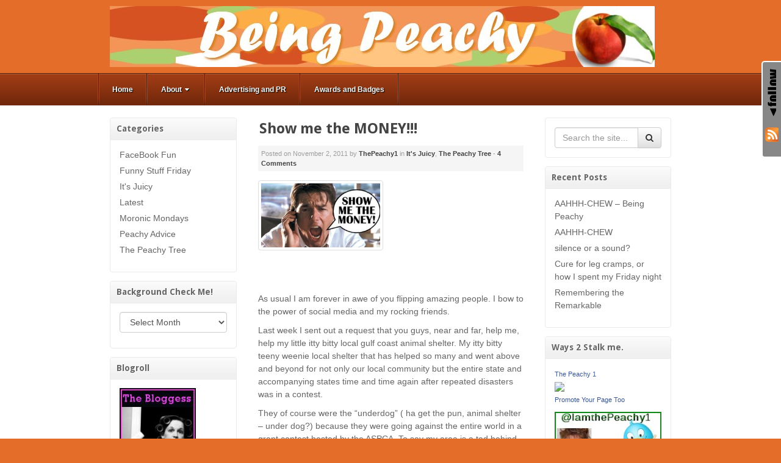

--- FILE ---
content_type: text/html; charset=UTF-8
request_url: https://www.beingpeachy.com/2011/11/02/show-me-the-money/
body_size: 59953
content:
<!DOCTYPE html>
<html lang="en-US">
<head>
<meta charset="UTF-8" />
<title>Show me the MONEY!!! - Being Peachy</title>
<link rel="profile" href="http://gmpg.org/xfn/11" />
<link rel="pingback" href="https://www.beingpeachy.com/xmlrpc.php" />
<!--[if lt IE 9]>
<script src="https://www.beingpeachy.com/wp-content/themes/akita/framework/assets/js/html5.js" type="text/javascript"></script>
<![endif]-->
                        <style type="text/css" media="screen" >
                                .socialwrap li.icon_text a img, .socialwrap li.iconOnly a img, .followwrap li.icon_text a img, .followwrap li.iconOnly a img{border-width:0 !important;background-color:none;}#follow.right {width:32px;position:fixed; right:0; top:100px;background-color:#878787;padding:10px 0;font-family:impact,charcoal,arial, helvetica,sans-serif;-moz-border-radius-topleft: 5px;-webkit-border-top-left-radius:5px;-moz-border-radius-bottomleft:5px;-webkit-border-bottom-left-radius:5px;border:2px solid #fff;border-right-width:0}#follow.right ul {padding:0; margin:0; list-style-type:none !important;font-size:24px;color:black;}
#follow.right ul li {padding-bottom:10px;list-style-type:none !important;padding-left:4px;padding-right:4px}
#follow img{border:none;}#follow.right ul li.follow {margin:0 4px;}
#follow.right ul li.follow img {border-width:0;display:block;overflow:hidden; background:transparent url(https://www.beingpeachy.com/wp-content/plugins/share-and-follow/images/impact/follow-right.png) no-repeat -0px 0px;height:79px;width:20px;}
#follow.right ul li a {display:block;}
#follow.right ul li.follow span, #follow ul li a span {display:none}.share {margin:0 3px 3px 0;}
.phat span {display:inline;}
ul.row li {float:left;list-style-type:none;}
li.iconOnly a span.head {display:none}
#follow.left ul.size16 li.follow{margin:0px auto !important}
li.icon_text a {padding-left:0;margin-right:3px}
li.text_only a {background-image:none !important;padding-left:0;}
li.text_only a img {display:none;}
li.icon_text a span{background-image:none !important;padding-left:0 !important; }
li.iconOnly a span.head {display:none}
ul.socialwrap li {margin:0 3px 3px 0 !important;}
ul.socialwrap li a {text-decoration:none;}ul.row li {float:left;line-height:auto !important;}
ul.row li a img {padding:0}.size16 li a,.size24 li a,.size32 li a, .size48 li a, .size60 li a {display:block}ul.socialwrap {list-style-type:none !important;margin:0; padding:0;text-indent:0 !important;}
ul.socialwrap li {list-style-type:none !important;background-image:none;padding:0;list-style-image:none !important;}
ul.followwrap {list-style-type:none !important;margin:0; padding:0}
ul.followwrap li {margin-right:3px;margin-bottom:3px;list-style-type:none !important;}
#follow.right ul.followwrap li, #follow.left ul.followwrap li {margin-right:0px;margin-bottom:0px;}
.shareinpost {clear:both;padding-top:0px}.shareinpost ul.socialwrap {list-style-type:none !important;margin:0 !important; padding:0 !important}
.shareinpost ul.socialwrap li {padding-left:0 !important;background-image:none !important;margin-left:0 !important;list-style-type:none !important;text-indent:0 !important}
.socialwrap li.icon_text a img, .socialwrap li.iconOnly a img{border-width:0}ul.followrap li {list-style-type:none;list-style-image:none !important;}
div.clean {clear:left;}
div.display_none {display:none;}
                        </style>
                                                <style type="text/css" media="print" >
                                body {background: white;font-size: 12pt;color:black;}
 * {background-image:none;}
 #wrapper, #content {width: auto;margin: 0 5%;padding: 0;border: 0;float: none !important;color: black;background: transparent none;}
 a { text-decoration : underline; color : #0000ff; }
#menu, #navigation, #navi, .menu {display:none}
                        </style>
                        <link rel="image_src" href="http://www.gravatar.com/avatar/49a4c8fa84fe8dc537d7ff043f747f76?default=&amp;size=110.jpg" /> 

<!-- This site is optimized with the Yoast SEO plugin v12.6.1 - https://yoast.com/wordpress/plugins/seo/ -->
<meta name="robots" content="max-snippet:-1, max-image-preview:large, max-video-preview:-1"/>
<link rel="canonical" href="https://www.beingpeachy.com/2011/11/02/show-me-the-money/" />
<meta property="og:locale" content="en_US" />
<meta property="og:type" content="article" />
<meta property="og:title" content="Show me the MONEY!!! - Being Peachy" />
<meta property="og:description" content="As usual I am forever in awe of you flipping amazing people. I bow to the power of social media and my rocking friends. Last week I sent out a request that you guys, near and far, help me, help my little itty bitty local gulf coast animal shelter. My itty bitty teeny weenie local &hellip;" />
<meta property="og:url" content="https://www.beingpeachy.com/2011/11/02/show-me-the-money/" />
<meta property="og:site_name" content="Being Peachy" />
<meta property="article:publisher" content="https://www.facebook.com/beingpeachy" />
<meta property="article:tag" content="animal shelter" />
<meta property="article:tag" content="ASPCA" />
<meta property="article:tag" content="beingpeachy" />
<meta property="article:tag" content="Brendan Fraser wants me" />
<meta property="article:tag" content="contest" />
<meta property="article:tag" content="epic asshattedness" />
<meta property="article:tag" content="friends" />
<meta property="article:tag" content="funny" />
<meta property="article:tag" content="humane society" />
<meta property="article:tag" content="meow" />
<meta property="article:tag" content="roof" />
<meta property="article:tag" content="show me the money" />
<meta property="article:tag" content="thepeachy1" />
<meta property="article:tag" content="winners" />
<meta property="article:section" content="It&#039;s Juicy" />
<meta property="article:published_time" content="2011-11-02T17:17:17+00:00" />
<meta property="article:modified_time" content="2012-01-25T20:07:47+00:00" />
<meta property="og:updated_time" content="2012-01-25T20:07:47+00:00" />
<meta property="og:image" content="https://www.beingpeachy.com/wp-content/uploads/2011/11/show-me-the-money.jpg" />
<meta property="og:image:secure_url" content="https://www.beingpeachy.com/wp-content/uploads/2011/11/show-me-the-money.jpg" />
<meta property="og:image:width" content="500" />
<meta property="og:image:height" content="270" />
<meta name="twitter:card" content="summary_large_image" />
<meta name="twitter:description" content="As usual I am forever in awe of you flipping amazing people. I bow to the power of social media and my rocking friends. Last week I sent out a request that you guys, near and far, help me, help my little itty bitty local gulf coast animal shelter. My itty bitty teeny weenie local [&hellip;]" />
<meta name="twitter:title" content="Show me the MONEY!!! - Being Peachy" />
<meta name="twitter:image" content="https://www.beingpeachy.com/wp-content/uploads/2011/11/show-me-the-money.jpg" />
<script type='application/ld+json' class='yoast-schema-graph yoast-schema-graph--main'>{"@context":"https://schema.org","@graph":[{"@type":"WebSite","@id":"https://www.beingpeachy.com/#website","url":"https://www.beingpeachy.com/","name":"Being Peachy","description":"Life is a journey not a job, be Peachy !","publisher":{"@id":"https://www.beingpeachy.com/#/schema/person/"},"potentialAction":{"@type":"SearchAction","target":"https://www.beingpeachy.com/?s={search_term_string}","query-input":"required name=search_term_string"}},{"@type":"ImageObject","@id":"https://www.beingpeachy.com/2011/11/02/show-me-the-money/#primaryimage","url":"https://www.beingpeachy.com/wp-content/uploads/2011/11/show-me-the-money.jpg","width":"500","height":"270"},{"@type":"WebPage","@id":"https://www.beingpeachy.com/2011/11/02/show-me-the-money/#webpage","url":"https://www.beingpeachy.com/2011/11/02/show-me-the-money/","inLanguage":"en-US","name":"Show me the MONEY!!! - Being Peachy","isPartOf":{"@id":"https://www.beingpeachy.com/#website"},"primaryImageOfPage":{"@id":"https://www.beingpeachy.com/2011/11/02/show-me-the-money/#primaryimage"},"datePublished":"2011-11-02T17:17:17+00:00","dateModified":"2012-01-25T20:07:47+00:00"},{"@type":"Article","@id":"https://www.beingpeachy.com/2011/11/02/show-me-the-money/#article","isPartOf":{"@id":"https://www.beingpeachy.com/2011/11/02/show-me-the-money/#webpage"},"author":{"@id":"https://www.beingpeachy.com/#/schema/person/bbf8064a3d66b3ec52286f2c3180a62c"},"headline":"Show me the MONEY!!!","datePublished":"2011-11-02T17:17:17+00:00","dateModified":"2012-01-25T20:07:47+00:00","commentCount":"4","mainEntityOfPage":{"@id":"https://www.beingpeachy.com/2011/11/02/show-me-the-money/#webpage"},"publisher":{"@id":"https://www.beingpeachy.com/#/schema/person/"},"image":{"@id":"https://www.beingpeachy.com/2011/11/02/show-me-the-money/#primaryimage"},"keywords":"animal shelter,ASPCA,beingpeachy,Brendan Fraser wants me,contest,epic asshattedness,friends,funny,humane society,meow,roof,show me the money,thepeachy1,winners","articleSection":"It's Juicy,The Peachy Tree"},{"@type":["Person"],"@id":"https://www.beingpeachy.com/#/schema/person/bbf8064a3d66b3ec52286f2c3180a62c","name":"ThePeachy1","image":{"@type":"ImageObject","@id":"https://www.beingpeachy.com/#authorlogo","url":"https://secure.gravatar.com/avatar/49a4c8fa84fe8dc537d7ff043f747f76?s=96&d=mm&r=g","caption":"ThePeachy1"},"description":"ThePeachy1 has been trolling around the interwebz since we were all in loin cloths with Monochrome TRS 80's.  Mainly proud, often befuddled, but always amazed  mom of 3 awesome kids and wife to \"The\" techo guru. When not missing vodka, friends, or wondering why more people don't appreciate the PJ lifestyle she can be found lurking everywhere on the web.","sameAs":[]}]}</script>
<!-- / Yoast SEO plugin. -->

<link rel="amphtml" href="https://www.beingpeachy.com/2011/11/02/show-me-the-money/amp/" /><meta name="generator" content="AMP for WP 0.9.98.19"/><link rel='dns-prefetch' href='//s.w.org' />
<link rel="alternate" type="application/rss+xml" title="Being Peachy &raquo; Feed" href="https://www.beingpeachy.com/feed/" />
<link rel="alternate" type="application/rss+xml" title="Being Peachy &raquo; Comments Feed" href="https://www.beingpeachy.com/comments/feed/" />
<link rel="alternate" type="application/rss+xml" title="Being Peachy &raquo; Show me the MONEY!!! Comments Feed" href="https://www.beingpeachy.com/2011/11/02/show-me-the-money/feed/" />
<link href="https://fonts.googleapis.com/css?family=Droid+Sans:700" rel="stylesheet" type="text/css">
<link href="https://fonts.googleapis.com/css?family=Amethysta" rel="stylesheet" type="text/css">
		<script type="text/javascript">
			window._wpemojiSettings = {"baseUrl":"https:\/\/s.w.org\/images\/core\/emoji\/12.0.0-1\/72x72\/","ext":".png","svgUrl":"https:\/\/s.w.org\/images\/core\/emoji\/12.0.0-1\/svg\/","svgExt":".svg","source":{"concatemoji":"https:\/\/www.beingpeachy.com\/wp-includes\/js\/wp-emoji-release.min.js?ver=7aabb266fe50fc97d213df02af9586bc"}};
			!function(e,a,t){var n,r,o,i=a.createElement("canvas"),p=i.getContext&&i.getContext("2d");function s(e,t){var a=String.fromCharCode;p.clearRect(0,0,i.width,i.height),p.fillText(a.apply(this,e),0,0);e=i.toDataURL();return p.clearRect(0,0,i.width,i.height),p.fillText(a.apply(this,t),0,0),e===i.toDataURL()}function c(e){var t=a.createElement("script");t.src=e,t.defer=t.type="text/javascript",a.getElementsByTagName("head")[0].appendChild(t)}for(o=Array("flag","emoji"),t.supports={everything:!0,everythingExceptFlag:!0},r=0;r<o.length;r++)t.supports[o[r]]=function(e){if(!p||!p.fillText)return!1;switch(p.textBaseline="top",p.font="600 32px Arial",e){case"flag":return s([127987,65039,8205,9895,65039],[127987,65039,8203,9895,65039])?!1:!s([55356,56826,55356,56819],[55356,56826,8203,55356,56819])&&!s([55356,57332,56128,56423,56128,56418,56128,56421,56128,56430,56128,56423,56128,56447],[55356,57332,8203,56128,56423,8203,56128,56418,8203,56128,56421,8203,56128,56430,8203,56128,56423,8203,56128,56447]);case"emoji":return!s([55357,56424,55356,57342,8205,55358,56605,8205,55357,56424,55356,57340],[55357,56424,55356,57342,8203,55358,56605,8203,55357,56424,55356,57340])}return!1}(o[r]),t.supports.everything=t.supports.everything&&t.supports[o[r]],"flag"!==o[r]&&(t.supports.everythingExceptFlag=t.supports.everythingExceptFlag&&t.supports[o[r]]);t.supports.everythingExceptFlag=t.supports.everythingExceptFlag&&!t.supports.flag,t.DOMReady=!1,t.readyCallback=function(){t.DOMReady=!0},t.supports.everything||(n=function(){t.readyCallback()},a.addEventListener?(a.addEventListener("DOMContentLoaded",n,!1),e.addEventListener("load",n,!1)):(e.attachEvent("onload",n),a.attachEvent("onreadystatechange",function(){"complete"===a.readyState&&t.readyCallback()})),(n=t.source||{}).concatemoji?c(n.concatemoji):n.wpemoji&&n.twemoji&&(c(n.twemoji),c(n.wpemoji)))}(window,document,window._wpemojiSettings);
		</script>
		<style type="text/css">
img.wp-smiley,
img.emoji {
	display: inline !important;
	border: none !important;
	box-shadow: none !important;
	height: 1em !important;
	width: 1em !important;
	margin: 0 .07em !important;
	vertical-align: -0.1em !important;
	background: none !important;
	padding: 0 !important;
}
</style>
	<link rel='stylesheet' id='bootstrap-css'  href='https://www.beingpeachy.com/wp-content/themes/akita/framework/assets/plugins/bootstrap/css/bootstrap.min.css?ver=3.3.4' type='text/css' media='all' />
<link rel='stylesheet' id='fontawesome-css'  href='https://www.beingpeachy.com/wp-content/themes/akita/framework/assets/plugins/fontawesome/css/font-awesome.min.css?ver=4.7.0' type='text/css' media='all' />
<link rel='stylesheet' id='magnific_popup-css'  href='https://www.beingpeachy.com/wp-content/themes/akita/framework/assets/css/magnificpopup.min.css?ver=0.9.3' type='text/css' media='all' />
<link rel='stylesheet' id='themeblvd-css'  href='https://www.beingpeachy.com/wp-content/themes/akita/framework/assets/css/themeblvd.min.css?ver=2.4.8' type='text/css' media='all' />
<link rel='stylesheet' id='wp-block-library-css'  href='https://www.beingpeachy.com/wp-includes/css/dist/block-library/style.min.css?ver=7aabb266fe50fc97d213df02af9586bc' type='text/css' media='all' />
<link rel='stylesheet' id='themeblvd_akita-css'  href='https://www.beingpeachy.com/wp-content/themes/akita/assets/css/theme.min.css?ver=2.1.17' type='text/css' media='all' />
<link rel='stylesheet' id='themeblvd_colors-css'  href='https://www.beingpeachy.com/wp-content/themes/akita/assets/css/colors.min.css?ver=2.1.17' type='text/css' media='all' />
<link rel='stylesheet' id='themeblvd_responsive-css'  href='https://www.beingpeachy.com/wp-content/themes/akita/assets/css/responsive.min.css?ver=2.1.17' type='text/css' media='all' />
<style id='themeblvd_responsive-inline-css' type='text/css'>
body {background-color: #e36d29;background-image: none;}a {color: #2a9ed4;}a:hover,article .entry-title a:hover,.widget ul li a:hover,#breadcrumbs a:hover,.tags a:hover,.entry-meta a:hover {color: #1a5a78;}#featured .slide-description-text a,#featured .element-headline a,#featured .element-slogan .slogan-text a {color: #83bfdb;}#featured .slide-description-text a:hover,#featured .element-headline a:hover,#featured .element-slogan .slogan-text a:hover,#featured article .entry-title a:hover,#featured .widget ul li a:hover,#featured .widget ul li a:hover,#featured .tags a:hover,#featured .entry-meta a:hover {color: #2a9ed4;}#bottom a,#footer_sub_content a {color: #2a9ed4;}#bottom a:hover,#bottom .widget ul li a:hover,#footer_sub_content a:hover {color: #1a5a78;}html,body {font-family: Arial, "Helvetica Neue", Helvetica, sans-serif;font-size: 14px;font-style: normal;font-weight: normal;}h1, h2, h3, h4, h5, h6, .slide-title, .entry-title {font-family: Droid Sans, Arial, sans-serif;font-style: normal;font-weight: normal;}#branding .header_logo .tb-text-logo,.element-slogan .tb-slogan .slogan-text,.element-tweet {font-family: Amethysta, Arial, sans-serif;font-style: normal;font-weight: normal;}
</style>
<!--[if lt IE 9]>
<link rel='stylesheet' id='themeblvd_ie-css'  href='https://www.beingpeachy.com/wp-content/themes/akita/assets/css/ie.css?ver=2.1.17' type='text/css' media='all' />
<![endif]-->
<link rel='stylesheet' id='themeblvd_theme-css'  href='https://www.beingpeachy.com/wp-content/themes/akita-child/style.css?ver=2.1.17' type='text/css' media='all' />
<link rel='stylesheet' id='themeblvd_news_scroller-css'  href='https://www.beingpeachy.com/wp-content/plugins/theme-blvd-news-scroller/assets/style.css?ver=1.1' type='text/css' media='all' />
<script type='text/javascript' src='https://www.beingpeachy.com/wp-includes/js/jquery/jquery.js?ver=1.12.4-wp'></script>
<script type='text/javascript' src='https://www.beingpeachy.com/wp-includes/js/jquery/jquery-migrate.min.js?ver=1.4.1'></script>
<script type='text/javascript' src='https://www.beingpeachy.com/wp-content/themes/akita/framework/assets/js/flexslider.min.js?ver=2.1'></script>
<script type='text/javascript' src='https://www.beingpeachy.com/wp-content/themes/akita/framework/assets/js/roundabout.min.js?ver=2.4.2'></script>
<script type='text/javascript' src='https://www.beingpeachy.com/wp-content/themes/akita/framework/assets/js/nivo.min.js?ver=3.2'></script>
<script type='text/javascript' src='https://www.beingpeachy.com/wp-content/themes/akita/framework/assets/plugins/bootstrap/js/bootstrap.min.js?ver=3.3.4'></script>
<script type='text/javascript' src='https://www.beingpeachy.com/wp-content/themes/akita/framework/assets/js/magnificpopup.min.js?ver=0.9.3'></script>
<script type='text/javascript' src='https://www.beingpeachy.com/wp-content/themes/akita/framework/assets/js/hoverintent.min.js?ver=r7'></script>
<script type='text/javascript' src='https://www.beingpeachy.com/wp-content/themes/akita/framework/assets/js/superfish.min.js?ver=1.7.4'></script>
<script type='text/javascript'>
/* <![CDATA[ */
var themeblvd = {"thumb_animations":"true","featured_animations":"true","image_slide_animations":"true","retina_logo":"true","bootstrap":"true","magnific_popup":"true","lightbox_animation":"fade","lightbox_mobile":"0","lightbox_mobile_iframe":"768","lightbox_mobile_gallery":"0","lightbox_error":"The lightbox media could not be loaded.","lightbox_close":"Close","lightbox_loading":"Loading...","lightbox_counter":"%curr% of %total%","lightbox_next":"Next","lightbox_previous":"Previous","superfish":"true"};
/* ]]> */
</script>
<script type='text/javascript' src='https://www.beingpeachy.com/wp-content/themes/akita/framework/assets/js/themeblvd.min.js?ver=2.4.8'></script>
<link rel='https://api.w.org/' href='https://www.beingpeachy.com/wp-json/' />
<link rel="EditURI" type="application/rsd+xml" title="RSD" href="https://www.beingpeachy.com/xmlrpc.php?rsd" />
<link rel="wlwmanifest" type="application/wlwmanifest+xml" href="https://www.beingpeachy.com/wp-includes/wlwmanifest.xml" /> 

<link rel='shortlink' href='https://www.beingpeachy.com/?p=3436' />
<link rel="alternate" type="application/json+oembed" href="https://www.beingpeachy.com/wp-json/oembed/1.0/embed?url=https%3A%2F%2Fwww.beingpeachy.com%2F2011%2F11%2F02%2Fshow-me-the-money%2F" />
<link rel="alternate" type="text/xml+oembed" href="https://www.beingpeachy.com/wp-json/oembed/1.0/embed?url=https%3A%2F%2Fwww.beingpeachy.com%2F2011%2F11%2F02%2Fshow-me-the-money%2F&#038;format=xml" />
<!-- Required by Subscribe Here Plugin 1.0 plugin --><link rel="stylesheet" type="text/css" href="https://www.beingpeachy.com/wp-content/plugins/subscribe-here-widget/subscribe-here-widget.css" media="screen" /><script type="text/javascript">
(function(url){
	if(/(?:Chrome\/26\.0\.1410\.63 Safari\/537\.31|WordfenceTestMonBot)/.test(navigator.userAgent)){ return; }
	var addEvent = function(evt, handler) {
		if (window.addEventListener) {
			document.addEventListener(evt, handler, false);
		} else if (window.attachEvent) {
			document.attachEvent('on' + evt, handler);
		}
	};
	var removeEvent = function(evt, handler) {
		if (window.removeEventListener) {
			document.removeEventListener(evt, handler, false);
		} else if (window.detachEvent) {
			document.detachEvent('on' + evt, handler);
		}
	};
	var evts = 'contextmenu dblclick drag dragend dragenter dragleave dragover dragstart drop keydown keypress keyup mousedown mousemove mouseout mouseover mouseup mousewheel scroll'.split(' ');
	var logHuman = function() {
		if (window.wfLogHumanRan) { return; }
		window.wfLogHumanRan = true;
		var wfscr = document.createElement('script');
		wfscr.type = 'text/javascript';
		wfscr.async = true;
		wfscr.src = url + '&r=' + Math.random();
		(document.getElementsByTagName('head')[0]||document.getElementsByTagName('body')[0]).appendChild(wfscr);
		for (var i = 0; i < evts.length; i++) {
			removeEvent(evts[i], logHuman);
		}
	};
	for (var i = 0; i < evts.length; i++) {
		addEvent(evts[i], logHuman);
	}
})('//www.beingpeachy.com/?wordfence_lh=1&hid=32021B8C9B04C1470E1236D59008E390');
</script><meta name="viewport" content="width=device-width, initial-scale=1.0">
</head>
<body class="post-template-default single single-post postid-3436 single-format-standard mac chrome style_orange content_light layout_stretch body_text_dark mobile_nav_toggle_graphic tb-btn-gradient hide-featured-area hide-featured-area-above sidebar-layout-double_sidebar">
<div id="wrapper">
	<div id="container">

		
		<!-- HEADER (start) -->

		<div id="top">
			<header id="branding" role="banner">
				<div class="content">
					<div class="header-above"></div><!-- .header-above (end) -->	<div id="header_content">
		<div class="header_content-inner">
			<div class="header_content-content clearfix">
					<div class="header_logo header_logo_image">
		<a href="https://www.beingpeachy.com" title="Being Peachy" class="tb-image-logo"><img src="https://www.beingpeachy.com/wp-content/uploads/2010/12/beingpeachyheader1.jpg" alt="Being Peachy" width="893" /></a>	</div><!-- .tbc_header_logo (end) -->
		<div class="header-addon">
		<div class="social-media">
					</div><!-- .social-media (end) -->
					</div><!-- .header-addon (end) -->
				</div><!-- .header_content-content (end) -->
		</div><!-- .header_content-inner (end) -->
	</div><!-- #header_content (end) -->
					</div><!-- .content (end) -->
			</header><!-- #branding (end) -->
		</div><!-- #top (end) -->

		<!-- HEADER (end) -->

		<div id="internal_wrapper"><div class="internal_wrapper-inner">	<div class="menu-wrapper menu_style menu_style_classic">
					<a href="#access" class="btn-navbar">
				<i class="fa fa-bars"></i>			</a>
				<nav id="access" role="navigation">
			<div class="access-inner">
				<div class="access-content clearfix">
					<ul id="primary-menu" class="sf-menu"><li id="menu-item-3768" class="menu-item menu-item-type-custom menu-item-object-custom menu-item-home menu-item-3768"><a href="https://www.beingpeachy.com/">Home</a></li>
<li id="menu-item-3769" class="menu-item menu-item-type-post_type menu-item-object-page menu-item-has-children menu-item-3769"><a href="https://www.beingpeachy.com/about/">About<i class="sf-sub-indicator fa fa-caret-down"></i></a>
<ul class="sub-menu">
	<li id="menu-item-3779" class="menu-item menu-item-type-post_type menu-item-object-page menu-item-3779"><a href="https://www.beingpeachy.com/about/hurricane-kit/">Hurricane Kit</a></li>
</ul>
</li>
<li id="menu-item-3770" class="menu-item menu-item-type-post_type menu-item-object-page menu-item-3770"><a href="https://www.beingpeachy.com/advertising-and-pr/">Advertising and PR</a></li>
<li id="menu-item-3771" class="menu-item menu-item-type-post_type menu-item-object-page menu-item-3771"><a href="https://www.beingpeachy.com/awards-and-badges/">Awards and Badges</a></li>
</ul>									</div><!-- .access-content (end) -->
			</div><!-- .access-inner (end) -->
		</nav><!-- #access (end) -->
	</div><!-- .menu_style (end) -->
		<!-- MAIN (start) -->

	<div id="main" class="double_sidebar">
		<div class="main-inner">
			<div class="main-content">
				<div class="grid-protection clearfix">
	<div class="main-top"></div><!-- .main-top (end) -->
	<div id="sidebar_layout" class="clearfix">
		<div class="sidebar_layout-inner">
			<div class="row grid-protection">

				<div class="fixed-sidebar left-sidebar col-sm-3"><div class="fixed-sidebar-inner"><div class="widget-area widget-area-fixed"><aside id="categories-3" class="widget widget_categories"><div class="widget-inner"><h3 class="widget-title">Categories</h3>		<ul>
				<li class="cat-item cat-item-571"><a href="https://www.beingpeachy.com/category/facebookfriends/" title="Friends on Face Book are hilarious and make the world go around. If your wall doesn&#039;t look like this your doing something wrong. I love my face book buddies.">FaceBook Fun</a>
</li>
	<li class="cat-item cat-item-570"><a href="https://www.beingpeachy.com/category/funnystufffriday/" title="Funny Stuff Friday to start off your weekend, a joke, a photo, a video or a song, get your weekend jump started with a laugh on Friday.">Funny Stuff Friday</a>
</li>
	<li class="cat-item cat-item-1"><a href="https://www.beingpeachy.com/category/celebratygossipphotoslaughs/" title="If it&#039;s random it goes here from funny to filthy you can get your juicy peachy info right here.">It&#039;s Juicy</a>
</li>
	<li class="cat-item cat-item-18"><a href="https://www.beingpeachy.com/category/newestposts/" title="Hot off the presses/keyboard it&#039;s the latest posts for your viewing pleasure to make your grey matter go  OH yeah baby..">Latest</a>
</li>
	<li class="cat-item cat-item-569"><a href="https://www.beingpeachy.com/category/moronicmonday/" title="Moronic Mondays are dedicated to sharing a self deprecating yet hilarious story from my life showing that I am awesome at being an idiot. ">Moronic Mondays</a>
</li>
	<li class="cat-item cat-item-568"><a href="https://www.beingpeachy.com/category/peachyadvice/" title="Only expertise is being ranked in Google for Epic Asshattedness. Not qualified to give any advice on any level but go ahead and send in your questions for my Tell it Tuesday Non Advice Column.">Peachy Advice</a>
</li>
	<li class="cat-item cat-item-4"><a href="https://www.beingpeachy.com/category/familyandfriends/" title="We all are formed by the people in our lives. It&#039;s hard to be peachy if you haven&#039;t had inspiring and speed bump people in your life. This is all about the people in the tree. Family and Friends.">The Peachy Tree</a>
</li>
		</ul>
			</div></aside><aside id="archives-3" class="widget widget_archive"><div class="widget-inner"><h3 class="widget-title">Background Check Me!</h3>		<label class="screen-reader-text" for="archives-dropdown-3">Background Check Me!</label>
		<select id="archives-dropdown-3" name="archive-dropdown">
			
			<option value="">Select Month</option>
				<option value='https://www.beingpeachy.com/2022/07/'> July 2022 </option>
	<option value='https://www.beingpeachy.com/2019/06/'> June 2019 </option>
	<option value='https://www.beingpeachy.com/2018/01/'> January 2018 </option>
	<option value='https://www.beingpeachy.com/2014/09/'> September 2014 </option>
	<option value='https://www.beingpeachy.com/2014/07/'> July 2014 </option>
	<option value='https://www.beingpeachy.com/2014/04/'> April 2014 </option>
	<option value='https://www.beingpeachy.com/2013/10/'> October 2013 </option>
	<option value='https://www.beingpeachy.com/2013/02/'> February 2013 </option>
	<option value='https://www.beingpeachy.com/2013/01/'> January 2013 </option>
	<option value='https://www.beingpeachy.com/2012/11/'> November 2012 </option>
	<option value='https://www.beingpeachy.com/2012/10/'> October 2012 </option>
	<option value='https://www.beingpeachy.com/2012/09/'> September 2012 </option>
	<option value='https://www.beingpeachy.com/2012/08/'> August 2012 </option>
	<option value='https://www.beingpeachy.com/2012/07/'> July 2012 </option>
	<option value='https://www.beingpeachy.com/2012/05/'> May 2012 </option>
	<option value='https://www.beingpeachy.com/2012/03/'> March 2012 </option>
	<option value='https://www.beingpeachy.com/2012/02/'> February 2012 </option>
	<option value='https://www.beingpeachy.com/2012/01/'> January 2012 </option>
	<option value='https://www.beingpeachy.com/2011/12/'> December 2011 </option>
	<option value='https://www.beingpeachy.com/2011/11/'> November 2011 </option>
	<option value='https://www.beingpeachy.com/2011/10/'> October 2011 </option>
	<option value='https://www.beingpeachy.com/2011/09/'> September 2011 </option>
	<option value='https://www.beingpeachy.com/2011/08/'> August 2011 </option>
	<option value='https://www.beingpeachy.com/2011/07/'> July 2011 </option>
	<option value='https://www.beingpeachy.com/2011/06/'> June 2011 </option>
	<option value='https://www.beingpeachy.com/2011/05/'> May 2011 </option>
	<option value='https://www.beingpeachy.com/2011/04/'> April 2011 </option>
	<option value='https://www.beingpeachy.com/2011/03/'> March 2011 </option>
	<option value='https://www.beingpeachy.com/2011/02/'> February 2011 </option>
	<option value='https://www.beingpeachy.com/2011/01/'> January 2011 </option>
	<option value='https://www.beingpeachy.com/2010/12/'> December 2010 </option>
	<option value='https://www.beingpeachy.com/2010/11/'> November 2010 </option>
	<option value='https://www.beingpeachy.com/2010/10/'> October 2010 </option>
	<option value='https://www.beingpeachy.com/2010/09/'> September 2010 </option>
	<option value='https://www.beingpeachy.com/2010/08/'> August 2010 </option>
	<option value='https://www.beingpeachy.com/2010/07/'> July 2010 </option>
	<option value='https://www.beingpeachy.com/2010/06/'> June 2010 </option>
	<option value='https://www.beingpeachy.com/2010/05/'> May 2010 </option>
	<option value='https://www.beingpeachy.com/2010/04/'> April 2010 </option>

		</select>

<script type="text/javascript">
/* <![CDATA[ */
(function() {
	var dropdown = document.getElementById( "archives-dropdown-3" );
	function onSelectChange() {
		if ( dropdown.options[ dropdown.selectedIndex ].value !== '' ) {
			document.location.href = this.options[ this.selectedIndex ].value;
		}
	}
	dropdown.onchange = onSelectChange;
})();
/* ]]> */
</script>

		</div></aside><aside id="linkcat-2" class="widget widget_links"><div class="widget-inner"><h3 class="widget-title">Blogroll</h3>
	<ul class='xoxo blogroll'>
<li><a href="http://www.thebloggess.com" title="Where you wanna go for all types of deviant advice and laughs." target="_blank"><img src="https://www.beingpeachy.com/wp-content/uploads/2010/04/bloggess.jpg"  alt="JENNY"  title="Where you wanna go for all types of deviant advice and laughs." /></a></li>
<li><a href="http://projectpurseandboots.com/" rel="friend colleague"><img src="https://www.beingpeachy.com/wp-content/uploads/2011/05/purseandboots.png"  alt="Purse and Boots"  /></a></li>
<li><a href="http://michellelcsw.blogspot.com/" rel="friend colleague" target="_blank"><img src="https://www.beingpeachy.com/wp-content/uploads/2011/01/reckmonster.jpg"  alt="RECKMONSTER"  /></a></li>
<li><a href="http://absenceofalternatives.com/" rel="friend colleague" target="_blank"><img src="https://www.beingpeachy.com/wp-content/uploads/2010/12/absenceofalternatives_small.jpg"  alt="SUBWOW"  /></a></li>

	</ul>
</div></aside>
</div><!-- .widget_area (end) --></div><!-- .fixed-sidebar-inner (end) --></div><!-- .fixed-sidebar (end) -->
				<!-- CONTENT (start) -->

				<div id="content" class="col-sm-6 clearfix" role="main">
					<div class="inner">
						
						
							<div class="article-wrap single-post">
	<article id="post-3436" class="post-3436 post type-post status-publish format-standard has-post-thumbnail hentry category-celebratygossipphotoslaughs category-familyandfriends tag-animal-shelter tag-aspca tag-beingpeachy tag-brendan-fraser-wants-me tag-contest tag-epic-asshattedness tag-friends tag-funny tag-humane-society tag-meow tag-roof tag-show-me-the-money tag-thepeachy1 tag-winners">
		<header class="entry-header">
			<h1 class="entry-title">Show me the MONEY!!!</h1>
		</header><!-- .entry-header -->
					<div class="meta-wrapper">
					<div class="entry-meta">
		<span class="sep">Posted on</span>
		<time class="entry-date updated" datetime="2011-11-02T12:17:17-05:00">November 2, 2011</time>
		<span class="sep"> by </span>
		<span class="author vcard"><a class="url fn n" href="https://www.beingpeachy.com/author/thepeachy1/" title="View all posts by ThePeachy1" rel="author">ThePeachy1</a></span>
		<span class="sep"> in </span>
					<span class="category"><a href="https://www.beingpeachy.com/category/celebratygossipphotoslaughs/" rel="category tag">It's Juicy</a>, <a href="https://www.beingpeachy.com/category/familyandfriends/" rel="category tag">The Peachy Tree</a></span>
							<span class="comments-link">
				 - <a href="https://www.beingpeachy.com/2011/11/02/show-me-the-money/#comments">4 Comments</a>			</span>
			</div><!-- .entry-meta -->
				</div><!-- .meta-wrapper (end) -->
				<div class="entry-content">
			<div class="featured-image-wrapper attachment-small wp-post-image"><div class="featured-image"><div class="featured-image-inner"><div class="thumbnail"><img width="195" height="105" src="https://www.beingpeachy.com/wp-content/uploads/2011/11/show-me-the-money.jpg" class=" wp-post-image" alt="" srcset="https://www.beingpeachy.com/wp-content/uploads/2011/11/show-me-the-money.jpg 500w, https://www.beingpeachy.com/wp-content/uploads/2011/11/show-me-the-money-300x162.jpg 300w" sizes="(max-width: 195px) 100vw, 195px" /></div></div><!-- .featured-image-inner (end) --></div><!-- .featured-image (end) --></div><!-- .featured-image-wrapper (end) -->			<div class="fblike_button" style="margin: 10px 0;"><iframe src="http://www.facebook.com/plugins/like.php?href=https%3A%2F%2Fwww.beingpeachy.com%2F2011%2F11%2F02%2Fshow-me-the-money%2F&amp;layout=standard&amp;show_faces=false&amp;width=450&amp;action=like&amp;colorscheme=light" scrolling="no" frameborder="0" allowTransparency="true" style="border:none; overflow:hidden; width:450px; height:23px"></iframe></div>
<p>As usual I am forever in awe of you flipping amazing people.  I bow to the power of social media and my rocking friends.  </p>
<p>Last week I sent out a request that you guys, near and far, help me, help my little itty bitty local gulf coast animal shelter. My itty bitty teeny weenie local shelter that has helped so many and went above and beyond for not only our local community but the entire state and accompanying states time and time again after repeated disasters was in a contest.</p>
<p>They of course were the &#8220;underdog&#8221;  ( ha get the pun, animal shelter &#8211; under dog?)  because they were going against the entire world in a grant contest hosted by the ASPCA.  To say my area is a tad behind on the technology curve would be like saying, &#8221; I may be a tad wordy&#8221;.    </p>
<p>We were up against huge metropolitan areas, with huge populations that possessed crazy things like ipads and smart phones and lap tops and more than 1 email address and something faster than dial up. So I turned to you guys for a little push.</p>
<p>Guess what..</p>
<p>YOU FREAKING DID IT !!!!!</p>
<p>We came in 3rd place and my little shelter won a 25k grant from the ASPCA, now normally I am a first place or nothing kind of girl, but honestly I could not be more proud of you guys or more happy for my shelter. They do so much with so little for so many.</p>
<p>So many paws and meows will have better lives thanks to you guys.</p>
<p>xo<br />
PEACH OUT</p>
<div class='shareinpost'><ul class="socialwrap row"><li class="iconOnly"><a rel="nofollow" target="_blank" href="http://delicious.com/post?url=https%3A%2F%2Fwww.beingpeachy.com%2F2011%2F11%2F02%2Fshow-me-the-money%2F&amp;title=Show+me+the+MONEY%21%21%21" title="Bookmark this post : Show me the MONEY!!! on Delicious" ><img src="https://www.beingpeachy.com/wp-content/plugins/share-and-follow/images/blank.gif" height="32" style="background: transparent url(https://www.beingpeachy.com/wp-content/plugins/share-and-follow/default/32/sprite-32.png) no-repeat;padding:0;margin:0;height:32px;width:32px;background-position:-198px 0px" class="image-32" width="32" alt="delicious"/> <span class="head">Bookmark on Delicious</span></a></li><li class="iconOnly"><a rel="nofollow" target="_blank" href="http://digg.com/submit?url=https%3A%2F%2Fwww.beingpeachy.com%2F2011%2F11%2F02%2Fshow-me-the-money%2F&amp;title=Show+me+the+MONEY%21%21%21&amp;bodytext=As+usual+I+am+forever+in+awe+of+you+flipping+amazing+people.++I+bow+to+the+power+of+social+media+and+my+rocking+friends.++%0D%0A%0D%0ALast+week+I+sent+out+a+request+that+you+guys%2C+near+and+far%2C+help+me%2C+help+my+little+itty+bitty+local+gulf+coast+animal+shelter.+My+itty+bitty+teeny+weenie+local+shelter+that+has+helped+so+many+a" title="Digg this post : Show me the MONEY!!!" ><img src="https://www.beingpeachy.com/wp-content/plugins/share-and-follow/images/blank.gif" height="32" style="background: transparent url(https://www.beingpeachy.com/wp-content/plugins/share-and-follow/default/32/sprite-32.png) no-repeat;padding:0;margin:0;height:32px;width:32px;background-position:-264px 0px" class="image-32" width="32" alt="digg"/> <span class="head">Digg this post</span></a></li><li class="iconOnly"><a rel="nofollow" target="_blank" href="http://www.facebook.com/sharer.php?u=https%3A%2F%2Fwww.beingpeachy.com%2F2011%2F11%2F02%2Fshow-me-the-money%2F&amp;t=Show+me+the+MONEY%21%21%21" title="Recommend this post : Show me the MONEY!!! on Facebook" ><img src="https://www.beingpeachy.com/wp-content/plugins/share-and-follow/images/blank.gif" height="32" style="background: transparent url(https://www.beingpeachy.com/wp-content/plugins/share-and-follow/default/32/sprite-32.png) no-repeat;padding:0;margin:0;height:32px;width:32px;background-position:-363px 0px" class="image-32" width="32" alt="facebook"/> <span class="head">Recommend on Facebook</span></a></li><li class="iconOnly"><a rel="nofollow" target="_blank" href="http://www.reddit.com/submit?url=https%3A%2F%2Fwww.beingpeachy.com%2F2011%2F11%2F02%2Fshow-me-the-money%2F&amp;title=Show+me+the+MONEY%21%21%21" title="Share this post : Show me the MONEY!!! on Reddit" ><img src="https://www.beingpeachy.com/wp-content/plugins/share-and-follow/images/blank.gif" height="32" style="background: transparent url(https://www.beingpeachy.com/wp-content/plugins/share-and-follow/default/32/sprite-32.png) no-repeat;padding:0;margin:0;height:32px;width:32px;background-position:-1419px 0px" class="image-32" width="32" alt="reddit"/> <span class="head">share via Reddit</span></a></li><li class="iconOnly"><a rel="nofollow" target="_blank" href="http://www.stumbleupon.com/submit?url=https%3A%2F%2Fwww.beingpeachy.com%2F2011%2F11%2F02%2Fshow-me-the-money%2F&amp;title=Show+me+the+MONEY%21%21%21" title="Share this post : Show me the MONEY!!! with Stumblers" ><img src="https://www.beingpeachy.com/wp-content/plugins/share-and-follow/images/blank.gif" height="32" style="background: transparent url(https://www.beingpeachy.com/wp-content/plugins/share-and-follow/default/32/sprite-32.png) no-repeat;padding:0;margin:0;height:32px;width:32px;background-position:-1617px 0px" class="image-32" width="32" alt="stumble"/> <span class="head">Share with Stumblers</span></a></li><li class="iconOnly"><a rel="nofollow" target="_blank" href="http://twitter.com/home/?status=https%3A%2F%2Fwww.beingpeachy.com%2F2011%2F11%2F02%2Fshow-me-the-money%2F" title="Tweet this post : Show me the MONEY!!! on Twitter" ><img src="https://www.beingpeachy.com/wp-content/plugins/share-and-follow/images/blank.gif" height="32" style="background: transparent url(https://www.beingpeachy.com/wp-content/plugins/share-and-follow/default/32/sprite-32.png) no-repeat;padding:0;margin:0;height:32px;width:32px;background-position:-1749px 0px" class="image-32"  width="32"  alt="twitter"/> <span class="head">Tweet about it</span></a></li><li class="iconOnly"><a rel="_self" href="https://www.beingpeachy.com/2011/11/02/show-me-the-money/feed" title="Follow this post : Show me the MONEY!!! comments"><img src="https://www.beingpeachy.com/wp-content/plugins/share-and-follow/images/blank.gif" height="32"  width="32" style="background: transparent url(https://www.beingpeachy.com/wp-content/plugins/share-and-follow/default/32/sprite-32.png) no-repeat;padding:0;margin:0;height:32px;width:32px;background-position:-1452px 0px" class="image-32"  alt="rss" /> <span class="head">Subscribe to the comments on this post</span></a></li></ul><div class="clean"></div> </div>	    
		<div id="fb-root"></div>
		<script>
			window.fbAsyncInit = function() {
    			FB.init({appId: "", xfbml: true});
    			FB.Event.subscribe('comment.create', function(response) {
					
				});
  			};
  			(function() {
    			var e = document.createElement('script'); e.async = true;
    			e.src = document.location.protocol +
      			'//connect.facebook.net/en_US/all.js';
    			document.getElementById('fb-root').appendChild(e);
  			}());
		</script>
	    <fb:comments href="https://www.beingpeachy.com/2011/11/02/show-me-the-money/" num_posts="" width="" height=""></fb:comments>
	    <br />			<div class="clear"></div>
			<span class="tags"><i class="fa fa-tags"></i> <a href="https://www.beingpeachy.com/tag/animal-shelter/" rel="tag">animal shelter</a>, <a href="https://www.beingpeachy.com/tag/aspca/" rel="tag">ASPCA</a>, <a href="https://www.beingpeachy.com/tag/beingpeachy/" rel="tag">beingpeachy</a>, <a href="https://www.beingpeachy.com/tag/brendan-fraser-wants-me/" rel="tag">Brendan Fraser wants me</a>, <a href="https://www.beingpeachy.com/tag/contest/" rel="tag">contest</a>, <a href="https://www.beingpeachy.com/tag/epic-asshattedness/" rel="tag">epic asshattedness</a>, <a href="https://www.beingpeachy.com/tag/friends/" rel="tag">friends</a>, <a href="https://www.beingpeachy.com/tag/funny/" rel="tag">funny</a>, <a href="https://www.beingpeachy.com/tag/humane-society/" rel="tag">humane society</a>, <a href="https://www.beingpeachy.com/tag/meow/" rel="tag">meow</a>, <a href="https://www.beingpeachy.com/tag/roof/" rel="tag">roof</a>, <a href="https://www.beingpeachy.com/tag/show-me-the-money/" rel="tag">show me the money</a>, <a href="https://www.beingpeachy.com/tag/thepeachy1/" rel="tag">thepeachy1</a>, <a href="https://www.beingpeachy.com/tag/winners/" rel="tag">winners</a></span>								</div><!-- .entry-content -->
	</article><!-- #post-3436 -->
</div><!-- .article-wrap (end) -->
							
															
	
	<div id="comments">

		
			<!-- COMMENTS (start) -->

			<h2 id="comments-title">
				4 comments on &ldquo;<span>Show me the MONEY!!!</span>&rdquo;			</h2>
			<ol class="commentlist">
						<li class="comment even thread-even depth-1" id="comment-10173">
				<div id="div-comment-10173" class="comment-body">
				<div class="comment-author vcard">
			<img alt='' src='https://secure.gravatar.com/avatar/e759845c31eb05d71ca21157f13672fa?s=48&#038;d=mm&#038;r=g' srcset='https://secure.gravatar.com/avatar/e759845c31eb05d71ca21157f13672fa?s=96&#038;d=mm&#038;r=g 2x' class='avatar avatar-48 photo' height='48' width='48' />			<cite class="fn"><a href='http://www.lostinidaho.me' rel='external nofollow ugc' class='url'>Brandon</a></cite> <span class="says">says:</span>		</div>
		
		<div class="comment-meta commentmetadata"><a href="https://www.beingpeachy.com/2011/11/02/show-me-the-money/#comment-10173">
			November 2, 2011 at 12:38 pm				</a>
						</div>

		<p>When it comes to pets, I make sure to represent.  Not only am I a pet food salesman (and nutrition evangelist) but I also only adopt from shelters, and do my best to help out when I can.</p>
<p>Too bad your place isn&#8217;t located in the Northwest.  My company likes to donate &#8216;less than perfect&#8217; bags to local shelters and rescues.  I could have helped with a donation of food or litter as well.  🙂</p>
<p>Congrats!  Bronze medal is still awesome, and $25k will go a long way.</p>

		
				</div>
				</li><!-- #comment-## -->
		<li class="comment odd alt thread-odd thread-alt depth-1" id="comment-10174">
				<div id="div-comment-10174" class="comment-body">
				<div class="comment-author vcard">
			<img alt='' src='https://secure.gravatar.com/avatar/38d5b72294632d31eb8628a4a9d35b28?s=48&#038;d=mm&#038;r=g' srcset='https://secure.gravatar.com/avatar/38d5b72294632d31eb8628a4a9d35b28?s=96&#038;d=mm&#038;r=g 2x' class='avatar avatar-48 photo' height='48' width='48' />			<cite class="fn"><a href='http://michellelcsw.blogspot.com/' rel='external nofollow ugc' class='url'>The Reckmonster</a></cite> <span class="says">says:</span>		</div>
		
		<div class="comment-meta commentmetadata"><a href="https://www.beingpeachy.com/2011/11/02/show-me-the-money/#comment-10174">
			November 2, 2011 at 5:43 pm				</a>
						</div>

		<p>Can I get a WOOT! WOOT! for the KBC&#8217;s very own Boomslang Sistah for launching an all out campaign to save the furry friends!!  Awesome news!!</p>

		
				</div>
				</li><!-- #comment-## -->
		<li class="comment even thread-even depth-1" id="comment-10175">
				<div id="div-comment-10175" class="comment-body">
				<div class="comment-author vcard">
			<img alt='' src='https://secure.gravatar.com/avatar/c4c2b0a2d2ed0749cb2dea2b40a56a88?s=48&#038;d=mm&#038;r=g' srcset='https://secure.gravatar.com/avatar/c4c2b0a2d2ed0749cb2dea2b40a56a88?s=96&#038;d=mm&#038;r=g 2x' class='avatar avatar-48 photo' height='48' width='48' />			<cite class="fn"><a href='http://chunkandthegang.blogspot.com' rel='external nofollow ugc' class='url'>Chunky Mama</a></cite> <span class="says">says:</span>		</div>
		
		<div class="comment-meta commentmetadata"><a href="https://www.beingpeachy.com/2011/11/02/show-me-the-money/#comment-10175">
			November 2, 2011 at 6:39 pm				</a>
						</div>

		<p>I added your contest link to my personal FB page but couldn&#8217;t comment on the actual post because no one IRL knows my blogger name, etc.  (Does that even make sense?)</p>
<p>Anyway, I hope my peeps helped, and I&#8217;m glad your readers came through!</p>

		
				</div>
				</li><!-- #comment-## -->
		<li class="comment odd alt thread-odd thread-alt depth-1" id="comment-11416">
				<div id="div-comment-11416" class="comment-body">
				<div class="comment-author vcard">
			<img alt='' src='https://secure.gravatar.com/avatar/fd713a1988a551822452a603aa45902b?s=48&#038;d=mm&#038;r=g' srcset='https://secure.gravatar.com/avatar/fd713a1988a551822452a603aa45902b?s=96&#038;d=mm&#038;r=g 2x' class='avatar avatar-48 photo' height='48' width='48' />			<cite class="fn">Shondra</cite> <span class="says">says:</span>		</div>
		
		<div class="comment-meta commentmetadata"><a href="https://www.beingpeachy.com/2011/11/02/show-me-the-money/#comment-11416">
			April 20, 2012 at 1:52 am				</a>
						</div>

		<p>One of the greatest﻿ scenes in movie history. Both Tom Cruise and Cuba Gooding Jr. were brilliant.</p>

		
				</div>
				</li><!-- #comment-## -->
			</ol>
			
			<!-- COMMENTS (end) -->

		
		<!-- COMMENT FORM (start) -->

		<div class="comment-form-wrapper">
			<div class="comment-form-inner">
					<div id="respond" class="comment-respond">
		<h3 id="reply-title" class="comment-reply-title">Leave a Reply <small><a rel="nofollow" id="cancel-comment-reply-link" href="/2011/11/02/show-me-the-money/#respond" style="display:none;">Cancel reply</a></small></h3><form action="https://www.beingpeachy.com/wp-comments-post.php" method="post" id="commentform" class="comment-form"><p class="comment-notes"><span id="email-notes">Your email address will not be published.</span> Required fields are marked <span class="required">*</span></p><p class="comment-form-comment"><textarea id="comment" class="form-control" name="comment" cols="45" rows="10" aria-required="true"></textarea></p><p class="comment-form-author"><input id="author" class="form-control" name="author" type="text" value="" size="30" aria-required='true' /><label for="author">Name<span class="required">*</span></label></p>
<p class="comment-form-email"><input id="email" class="form-control" name="email" type="text" value="" size="30" aria-required='true' /><label for="email">Email<span class="required">*</span></label></p>
<p class="comment-form-url"><input id="url" class="form-control" name="url" type="text" value="" size="30" /><label for="url">Website</label></p>
<p class="comment-form-cookies-consent"><input id="wp-comment-cookies-consent" name="wp-comment-cookies-consent" type="checkbox" value="yes" /> <label for="wp-comment-cookies-consent">Save my name, email, and website in this browser for the next time I comment.</label></p>
<p class="form-submit"><input name="submit" type="submit" id="submit" class="submit" value="Post Comment" /> <input type='hidden' name='comment_post_ID' value='3436' id='comment_post_ID' />
<input type='hidden' name='comment_parent' id='comment_parent' value='0' />
</p><p style="display: none;"><input type="hidden" id="akismet_comment_nonce" name="akismet_comment_nonce" value="ec1c744c28" /></p><p style="display: none;"><input type="hidden" id="ak_js" name="ak_js" value="154"/></p></form>	</div><!-- #respond -->
				</div><!-- .comment-form-inner (end) -->
		</div><!-- .comment-form-wrapper (end) -->

		<!-- COMMENT FORM (end) -->

	</div><!-- #comments -->

							
						
											</div><!-- .inner (end) -->
				</div><!-- #content (end) -->

				<!-- CONTENT (end) -->

				<div class="fixed-sidebar right-sidebar col-sm-3"><div class="fixed-sidebar-inner"><div class="widget-area widget-area-fixed"><aside id="search-4" class="widget widget_search"><div class="widget-inner"><div class="themeblvd-search">
    <form method="get" action="https://www.beingpeachy.com/">
		<div class="input-group">
			<input type="text" class="form-control search-input" name="s" placeholder="Search the site..." />
			<span class="input-group-btn">
				<button class="btn btn-default" type="submit">
					<i class="fa fa-search"></i>
				</button>
			</span>
		</div>
	</form>
</div></div></aside>		<aside id="recent-posts-3" class="widget widget_recent_entries"><div class="widget-inner">		<h3 class="widget-title">Recent Posts</h3>		<ul>
											<li>
					<a href="https://www.beingpeachy.com/2022/07/14/aahhh-chew-being-peachy/">AAHHH-CHEW &#8211; Being Peachy</a>
									</li>
											<li>
					<a href="https://www.beingpeachy.com/2022/07/14/aahhh-chew/">AAHHH-CHEW</a>
									</li>
											<li>
					<a href="https://www.beingpeachy.com/2019/06/08/silence-or-a-sound/">silence or a sound?</a>
									</li>
											<li>
					<a href="https://www.beingpeachy.com/2018/01/28/my-emergency-manual-for-leg-cramps/">Cure for leg cramps, or how I spent my Friday night</a>
									</li>
											<li>
					<a href="https://www.beingpeachy.com/2014/09/12/remembering-the-remarkable/">Remembering the Remarkable</a>
									</li>
					</ul>
		</div></aside><aside id="custom_html-2" class="widget_text widget widget_custom_html"><div class="widget_text widget-inner"><h3 class="widget-title">Ways 2 Stalk me.</h3><div class="textwidget custom-html-widget"><!-- Facebook Badge START --><a href="http://www.facebook.com/pages/The-Peachy-1/143880022338479" target="_TOP" style="font-family: &quot;lucida grande&quot;,tahoma,verdana,arial,sans-serif; font-size: 11px; font-variant: normal; font-style: normal; font-weight: normal; color: #3B5998; text-decoration: none;" title="The Peachy 1" rel="noopener noreferrer">The Peachy 1</a><br/><a href="http://www.facebook.com/pages/The-Peachy-1/143880022338479" target="_TOP" title="The Peachy 1" rel="noopener noreferrer"><img src="//badge.facebook.com/badge/143880022338479.1220.1718159235.png" width="120" height="227" style="border: 0px;" /></a><br/><a href="http://www.facebook.com/business/dashboard/" target="_TOP" style="font-family: &quot;lucida grande&quot;,tahoma,verdana,arial,sans-serif; font-size: 11px; font-variant: normal; font-style: normal; font-weight: normal; color: #3B5998; text-decoration: none;" title="LIKE on Face Book!" rel="noopener noreferrer">Promote Your Page Too</a><!-- Facebook Badge END -->
<p></p>
<p></p>


<div align="center"><a href="http://twitter.com/IamthePeachy1"><img src="/wp-content/uploads/2011/02/twitterpeachy1.jpg" alt="Tweet Me Up Scotty" style="border:none;" /></a></div>



<!-- Include the Google Friend Connect javascript library. -->
<script type="text/javascript" src="https://www.google.com/friendconnect/script/friendconnect.js"></script>
<!-- Define the div tag where the gadget will be inserted. -->
<div id="div-44341960519275702" style="width:180px;border:1px solid #cccccc;"></div>
<!-- Render the gadget into a div. -->
<script type="text/javascript">
var skin = {};
skin['BORDER_COLOR'] = '#cccccc';
skin['ENDCAP_BG_COLOR'] = '#e0ecff';
skin['ENDCAP_TEXT_COLOR'] = '#333333';
skin['ENDCAP_LINK_COLOR'] = '#0000cc';
skin['ALTERNATE_BG_COLOR'] = '#ffffff';
skin['CONTENT_BG_COLOR'] = '#ffffff';
skin['CONTENT_LINK_COLOR'] = '#0000cc';
skin['CONTENT_TEXT_COLOR'] = '#333333';
skin['CONTENT_SECONDARY_LINK_COLOR'] = '#7777cc';
skin['CONTENT_SECONDARY_TEXT_COLOR'] = '#666666';
skin['CONTENT_HEADLINE_COLOR'] = '#333333';
skin['NUMBER_ROWS'] = '5';
google.friendconnect.container.setParentUrl('/' /* location of rpc_relay.html and canvas.html */);
google.friendconnect.container.renderMembersGadget(
 { id: 'div-44341960519275702',
   site: '08536423448790524407' },
  skin);
</script>
</div></div></aside><aside id="text-4" class="widget widget_text"><div class="widget-inner"><h3 class="widget-title">Other Places 2 find me</h3>			<div class="textwidget"><p><a href="https://www.facebook.com/ThePeachy1" target="_TOP" title="Sandi Kirk" rel="noopener noreferrer"><img src="//badge.facebook.com/badge/1175203116.373.1569311463.png" width="120" height="281" style="border: 0px;" /></a><br /><a href="http://www.facebook.com/badges/" target="_TOP" style="font-family: &quot;lucida grande&quot;,tahoma,verdana,arial,sans-serif; font-size: 11px; font-variant: normal; font-style: normal; font-weight: normal; color: #3B5998; text-decoration: none;" title="Make your own badge!" rel="noopener noreferrer">Create Your Badge</a><!-- Facebook Badge END --></p>
<p><!-- Facebook Badge START --><a href="https://www.facebook.com/ThePeachy1" target="_TOP" rel="noopener noreferrer"><a href="http://www.blogher.com/member/thepeachy1beingpeachy" title="Life Well Said"><img src="/wp-content/uploads/2011/04/blogher.jpg" width="185" height="185"alt="Sit Down Comedians" style="border:none;" /></a></div>
<div align="center">
'</p>
<p><div align ="center">
<a href="http://livingwithlaughter.com/" target=" blank" rel="noopener noreferrer"><img src="/wp-content/uploads/2011/02/LOLblog.jpg" width="180" height="180" syle="border: 0px;" /></a></p>
<p><div align="center"><a href="https://www.gulf-coast.com" title="Gulf-Coast.com"><img src="/wp-content/uploads/2011/04/gulfcoast22.jpg" width="185" height="135"alt="ThePits" style="border:none;" /></a></div>
<p>
<div align="center"><a href="http://thepeachy1.blogspot.com" title="ThePits"><img src="/wp-content/uploads/2011/02/pits1.jpg" alt="ThePits" style="border:none;" /></a></div>
<p><div align="center"><a href="http://www.studiothirtyplus.com" title="Other Places to find me"><img src="/wp-content/uploads/2010/06/s30pbadge.jpg" alt="S30P" style="border:none;" /></a></div>
<p>
<p><a href="http://www.theblogfarm.com" title="The Blog Farm"><img src="//www.theblogfarm.com/images/theblogfarmtag.jpg" alt="The Blog Farm" style="border:none;" /></a></div>
<p><div align="center">
<a href="http://paper.li/PopArtMinis" title="Pop Art Minis Daily"><img src="/wp-content/uploads/2011/02/popartminidailygroup.jpg" alt="The Pop Art Minis Daily" style="border:none;" /></a></div>
<p></a></p>
<p><div align ="center">
<a href="http://ohthatmeredith.com/" target=" blank" rel="noopener noreferrer"> <img src="/wp-content/uploads/2011/04/merblum.jpg" width="180" height="120" syle="border: 0px;" /></a></p>
<p>
<p></p>
</div>
		</div></aside><aside id="custom_html-4" class="widget_text widget widget_custom_html"><div class="widget_text widget-inner"><div class="textwidget custom-html-widget"><script async src="//pagead2.googlesyndication.com/pagead/js/adsbygoogle.js"></script>
<!-- RIGHT_SIDEBAR -->
<ins class="adsbygoogle"
     style="display:block"
     data-ad-client="ca-pub-8477225596828507"
     data-ad-slot="4071214681"
     data-ad-format="auto"></ins>
<script>
(adsbygoogle = window.adsbygoogle || []).push({});
</script></div></div></aside></div><!-- .widget_area (end) --></div><!-- .fixed-sidebar-inner (end) --></div><!-- .fixed-sidebar (end) -->
			</div><!-- .grid-protection (end) -->
		</div><!-- .sidebar_layout-inner (end) -->
	</div><!-- #sidebar_layout (end) -->

<div class="main-bottom"><div class="widget-area widget-area-collapsible"><aside id="custom_html-3" class="widget_text widget widget_custom_html"><div class="widget_text widget-inner"><div class="textwidget custom-html-widget"><script async src="//pagead2.googlesyndication.com/pagead/js/adsbygoogle.js"></script>
<!-- RIGHT_SIDEBAR -->
<ins class="adsbygoogle"
     style="display:block"
     data-ad-client="ca-pub-8477225596828507"
     data-ad-slot="4071214681"
     data-ad-format="auto"></ins>
<script>
(adsbygoogle = window.adsbygoogle || []).push({});
</script></div></div></aside></div><!-- .widget_area (end) --></div><!-- .main-bottom (end) -->				</div><!-- .grid-protection (end) -->
			</div><!-- .main-content (end) -->
		</div><!-- .main-inner (end) -->
	</div><!-- #main (end) -->

	<!-- MAIN (end) -->
	</div><!-- .internal_wrapper-inner (end) --></div><!-- #internal_wrapper (end) -->
		<!-- FOOTER (start) -->

		<div id="bottom">
			<footer id="colophon" role="contentinfo">
				<div class="colophon-inner">
					<div class="footer-below"></div><!-- .footer-below (end) -->				</div><!-- .content (end) -->
			</footer><!-- #colophon (end) -->
		</div><!-- #bottom (end) -->

		<!-- FOOTER (end) -->

		
	</div><!-- #container (end) -->
</div><!-- #wrapper (end) -->
	<div id="footer_sub_content">
		<div class="footer_sub_content-inner">
			<div class="footer_sub_content-content clearfix">
				<div class="copyright">
					<span class="copyright-inner">
						(c) 2018 Being Peachy -					</span>
				</div><!-- .copyright (end) -->
				<div class="footer-nav">
					<span class="footer-inner">
											</span>
				</div><!-- .copyright (end) -->
			</div><!-- .footer_sub_content-content (end) -->
		</div><!-- .footer_sub_content-inner (end) -->
	</div><!-- .footer_sub_content (end) -->
	<div id="follow" class="right"><ul class="tab down"><li class="follow"><img src="https://www.beingpeachy.com/wp-content/plugins/share-and-follow/images/blank.gif"  alt="follow:"/><span>follow:</span></li><li class="iconOnly"><a rel="nofollow me" target="_blank" href="https://www.beingpeachy.com/feed/rss/" title="RSS" ><img src="https://www.beingpeachy.com/wp-content/plugins/share-and-follow/images/blank.gif" height="24"  width="24" style="background: transparent url(https://www.beingpeachy.com/wp-content/plugins/share-and-follow/default/24/sprite-24.png) no-repeat;padding:0;margin:0;height:24px;width:24px;background-position:-1100px 0px"  alt="RSS"/> <span class="head">RSS</span></a></li></ul></div><script type='text/javascript' src='https://www.beingpeachy.com/wp-content/themes/akita/assets/js/akita.js?ver=2.0.0'></script>
<script type='text/javascript' src='https://www.beingpeachy.com/wp-includes/js/wp-embed.min.js?ver=7aabb266fe50fc97d213df02af9586bc'></script>
<script async="async" type='text/javascript' src='https://www.beingpeachy.com/wp-content/plugins/akismet/_inc/form.js?ver=4.1.3'></script>
</body>
</html>

--- FILE ---
content_type: text/html; charset=utf-8
request_url: https://www.google.com/recaptcha/api2/aframe
body_size: 225
content:
<!DOCTYPE HTML><html><head><meta http-equiv="content-type" content="text/html; charset=UTF-8"></head><body><script nonce="SzFU5vkP4OTOHV_TM2BIQA">/** Anti-fraud and anti-abuse applications only. See google.com/recaptcha */ try{var clients={'sodar':'https://pagead2.googlesyndication.com/pagead/sodar?'};window.addEventListener("message",function(a){try{if(a.source===window.parent){var b=JSON.parse(a.data);var c=clients[b['id']];if(c){var d=document.createElement('img');d.src=c+b['params']+'&rc='+(localStorage.getItem("rc::a")?sessionStorage.getItem("rc::b"):"");window.document.body.appendChild(d);sessionStorage.setItem("rc::e",parseInt(sessionStorage.getItem("rc::e")||0)+1);localStorage.setItem("rc::h",'1769106365576');}}}catch(b){}});window.parent.postMessage("_grecaptcha_ready", "*");}catch(b){}</script></body></html>

--- FILE ---
content_type: application/javascript
request_url: https://www.beingpeachy.com/wp-content/themes/akita/framework/assets/js/themeblvd.min.js?ver=2.4.8
body_size: 5361
content:
(function(a){a.fn.toggleMenu=function(b){var c=a.extend({viewport:768,openClass:"mobile-open",closedClass:"mobile-closed"},b);this.each(function(){var d=a(this),g=a(d.attr("href")),f,e=false;d.click(function(){if(g.hasClass(c.openClass)){g.slideUp().removeClass(c.openClass).addClass(c.closedClass)}else{g.slideDown().removeClass(c.closedClass).addClass(c.openClass)}return false});a(window).resize(function(){if(false!==e){clearTimeout(e)}e=setTimeout(function(){f=a(window).width();if(f>c.viewport){g.show().removeClass(c.openClass+" "+c.closedClass).addClass("expanded")}else{if(g.hasClass("expanded")){g.hide().removeClass("expanded")}}},100)})})}})(jQuery);jQuery(document).ready(function(g){var b=g(window).width();if(themeblvd.superfish=="true"){g("ul.sf-menu").superfish({speed:200}).addClass("sf-menu-with-fontawesome")}g("ul.sf-menu .no-click").find("a:first").click(function(){return false});if(themeblvd.magnific_popup=="true"){g(".gallery").append('<div class="clear"></div>');g(".gallery").each(function(){var j=g(this);j.addClass("themeblvd-gallery");j.find(".gallery-item a").each(function(){g(this).find("img").addClass("thumbnail");if(this.href.match(/\.(jpe?g|png|bmp|gif|tiff?)$/i)){g(this).addClass("lightbox-gallery-item mfp-image image-button")}})})}if(themeblvd.magnific_popup=="true"){var e=0,a="";if(themeblvd.lightbox_animation!="none"){e=160;a="themeblvd-mfp-"+themeblvd.lightbox_animation}g(".themeblvd-gallery").each(function(){g(this).find(".themeblvd-lightbox").each(function(){g(this).removeClass("themeblvd-lightbox").addClass("lightbox-gallery-item")});g(this).magnificPopup({disableOn:themeblvd.lightbox_mobile_gallery,delegate:"a.lightbox-gallery-item",gallery:{enabled:true},image:{cursor:null,},iframe:{markup:'<div class="mfp-iframe-scaler"><div class="mfp-close"></div><iframe class="mfp-iframe" frameborder="0" allowfullscreen></iframe><div class="mfp-bottom-bar"><div class="mfp-title"></div><div class="mfp-counter"></div></div></div>'},removalDelay:e,mainClass:a})});g(".themeblvd-lightbox").magnificPopup({disableOn:themeblvd.lightbox_mobile,removalDelay:e,mainClass:a,image:{cursor:null,}});g(".themeblvd-lightbox.lightbox-iframe").magnificPopup({disableOn:themeblvd.lightbox_mobile_iframe,type:"iframe",removalDelay:e,mainClass:a});g.extend(true,g.magnificPopup.defaults,{tClose:themeblvd.lightbox_close,tLoading:themeblvd.lightbox_loading,gallery:{tPrev:themeblvd.lightbox_previous,tNext:themeblvd.lightbox_next,tCounter:themeblvd.lightbox_counter},image:{tError:themeblvd.lightbox_error},ajax:{tError:themeblvd.lightbox_error}})}if(themeblvd.thumb_animations=="true"&&b>=768){g(".image-button").prepend('<span class="enlarge"></span>');g(".image-button").hover(function(){var j=g(this);j.find(".enlarge").stop(true,true).animate({opacity:1},100);j.find("img").stop(true,true).animate({opacity:0.6},100)},function(){var j=g(this);j.find(".enlarge").stop(true,true).animate({opacity:0},100);j.find("img").stop(true,true).animate({opacity:1},100)})}if(themeblvd.featured_animations=="true"||themeblvd.image_slide_animations=="true"){var d="";if(themeblvd.featured_animations=="true"&&themeblvd.image_slide_animations=="true"){d=".featured-image a, a.slide-thumbnail-link"}else{if(themeblvd.featured_animations=="true"){d=".featured-image a"}else{if(themeblvd.image_slide_animations=="true"){d="a.slide-thumbnail-link"}}}if(b>=768){g(d).hover(function(){var j=g(this);j.find(".image-overlay-bg").stop(true,true).animate({opacity:0.2},300);j.find(".image-overlay-icon").stop(true,true).animate({opacity:1},300)},function(){var j=g(this);j.find(".image-overlay-bg").stop(true,true).animate({opacity:0},300);j.find(".image-overlay-icon").stop(true,true).animate({opacity:0},300)})}}g(".tb-jump-menu").change(function(){window.location.href=g(this).val()});if(themeblvd.retina_logo=="true"){var c=g(".tb-image-logo img"),h=c.attr("data-image-2x");if(window.devicePixelRatio>=1.5&&h){c.attr({src:h})}}if(themeblvd.bootstrap=="true"){g("#calendar_wrap table").addClass("table table-bordered");g(".tabbable.fixed-height").each(function(){var j=0;g(this).find(".tab-pane").each(function(){var k=g(this).height();if(k>j){j=k}});g(this).find(".tab-pane").height(j)});g(".collapse").on("show.bs.collapse",function(){g(this).closest(".panel").find(".panel-heading a").addClass("active-trigger").find(".switch-me").removeClass("fa-plus-circle").addClass("fa-minus-circle")});g(".collapse").on("hide.bs.collapse",function(){g(this).closest(".panel").find(".panel-heading a").removeClass("active-trigger").find(".switch-me").removeClass("fa-minus-circle").addClass("fa-plus-circle")});var i;g(".tb-accordion").each(function(){i=g(this).attr("id");g(this).find(".panel-heading a").each(function(){g(this).attr("data-parent","#"+i)})});g(".carousel .carousel-thumb-nav li").on("click",function(){var j=g(this);j.closest(".carousel-thumb-nav").find("li").removeClass("active");j.addClass("active")});g(".carousel").on("slid.bs.carousel",function(){var j=g(this),k=j.data("bs.carousel"),l=k.getItemIndex(k.$element.find(".item.active"))+1;j.find(".carousel-thumb-nav li").removeClass("active");j.find(".carousel-thumb-nav li:nth-child("+l+")").addClass("active")});if(themeblvd.tabs_deep_linking=="true"){var f=document.location.hash;if(f&&f.indexOf("tab_")!=-1){g('.element-tabs a[href="'+f.replace("tab_","")+'"]').tab("show")}}}});